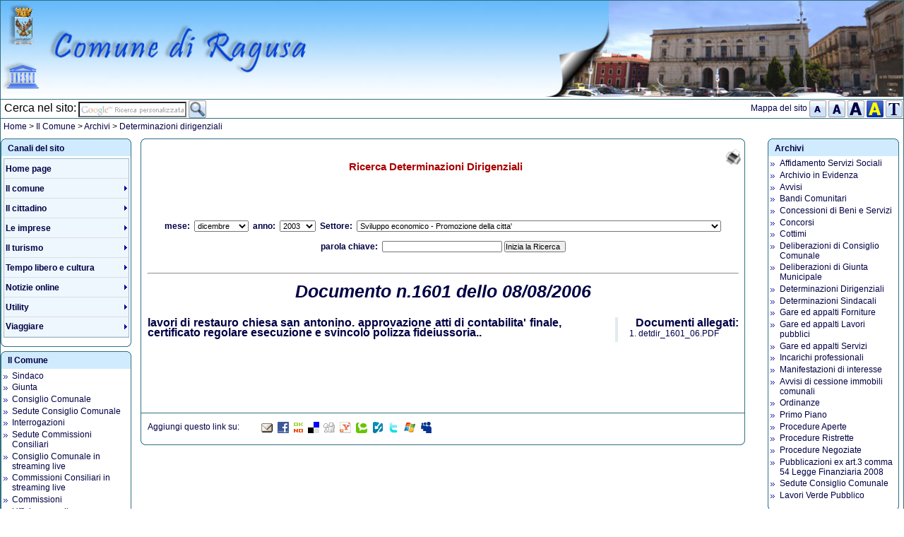

--- FILE ---
content_type: text/html
request_url: https://www2.comune.ragusa.it/comune/archivi/determined.html?i=43204
body_size: 6096
content:
<?xml version="1.0" encoding="UTF-8"?>
<!DOCTYPE html PUBLIC "-//W3C//DTD XHTML 1.1//EN" "http://www.w3.org/TR/xhtml11/DTD/xhtml11.dtd">
<html xmlns="http://www.w3.org/1999/xhtml" xml:lang="it">

<head>
  <title>Comune di Ragusa: Determinazioni dirigenziali</title>
  <meta http-equiv="content-type" content="application/xhtml+xml; charset=UTF-8" />
		<meta http-equiv="Content-Style-Type" content="text/css" />
  <meta http-equiv="Content-Script-Type" content="text/javascript" />
  <meta name="description" content="Sito istituzionale del Comune di Ragusa" />
  <meta name="keywords" content="ragusa, sicilia, barocco, mare, spiagge, baroque, sea, beaches, sicily" />
  <meta name="language" content="it-IT" />
  <link rel="schema.DC" href="http://purl.org/dc/elements/1.1/" />
  <link rel="schema.DCTERMS" href="http://purl.org/dc/terms/" />
  <meta name="DC.Description" content="Comune di Ragusa: Determinazioni dirigenziali" />
  <link  type="text/css" href="/base.css" rel="stylesheet" /><link  type="text/css" href="/medium.css" rel="stylesheet" /><script type="text/javascript" src="/functions.js"></script>
  <link  type="text/css" href="/comune/section.css" rel="stylesheet" />

  
  
  <script type="text/javascript">
    var _gaq = _gaq || [];
    _gaq.push(['_setAccount', 'UA-12261794-2']);
    _gaq.push(['_trackPageview']);

    (function() {
      var ga = document.createElement('script'); ga.type = 'text/javascript'; ga.async = true;
      ga.src = ('https:' == document.location.protocol ? 'https://ssl' : 'http://www') + '.google-analytics.com/ga.js';
      var s = document.getElementsByTagName('script')[0]; s.parentNode.insertBefore(ga, s);
    })();
</script>
</head>
<body id="body" >
  <div id="skiplist" class="nodisplay">
    <h2><a id="pagestart">Inizio Pagina</a></h2>
    <ul>
      <li><a href="#skiplinknavmenu">Vai alla sezione Canali del sito</a></li>
      <li><a href="#center-column">Vai al contenuto principale della pagina</a></li>
      <li><a href="#skiplinksubpages">Vai alle altre pagine di questa sezione del sito</a></li>
    </ul>
  </div>
  <div id="header">
    <div id="printbanner"><img src="/_immagini/topstampa.jpg" alt="Comune di Ragusa" /></div>
    <div id="logo">
  <a href="/">
    <img id="logoimg" src="/comune/_immagini/top.jpg" alt="il comune" title="il comune" />
    <span class="alt alttitle">Città di Ragusa</span>
  </a>
</div>
    <script type="text/javascript">
function googleTranslateElementInit() {
  new google.translate.TranslateElement({pageLanguage: 'it', layout: google.translate.TranslateElement.InlineLayout.SIMPLE}, 'google_translate_element');
}
</script>
<script type="text/javascript" src="//translate.google.com/translate_a/element.js?cb=googleTranslateElementInit"></script>

<div id="toolbar" class="toolbar">
<div class="alt altschema">
  <p><a href="?schema=small">Caratteri piccoli</a></p>
  <p><a href="?schema=medium">Caratteri medi</a></p>
  <p><a href="?schema=large">Caratteri grandi</a></p>
  <p><a href="?schema=hicontrast">Alto contrasto</a></p>
  <p><a href="?schema=text">Solo testo</a></p>
</div>
    <ul>
        <li id="search" class="floatleft">
          <form action="http://www.google.com/cse">
            <div>
              <input type="hidden" name="cx" value="014538266701680887649:y5yahbaifog" />
              <input type="hidden" name="ie" value="UTF-8" />
              <label for="googlesearch" style="text-align:right; font-size:1.3em">&nbsp;Cerca nel sito:</label>
              <input type="text" name="q" size="20" class="input" id="googlesearch" onfocus="googleBackground('')" accesskey="r" />
              <input class="imgbutton" type="image" alt="Cerca le parole digitate nel sito" title="Cerca le parole digitate nel sito" src="/_immagini/search.png" name="sa"/>
            </div>
          </form>
        </li>
        <li><a href="/mappa/index.html">Mappa del sito</a></li>
        <li id="google_translate_element">
        </li>
        <li id="font-size">
            <a href="?schema=small" accesskey="p">
              <img src="/_immagini/font-small.png" alt="Caratteri piccoli" title="Caratteri piccoli" />
            </a>
            <a href="?schema=medium" accesskey="m">
              <img src="/_immagini/font-medium.png" alt="Caratteri medi" title="Caratteri normali" />
            </a>
            <a href="?schema=large" accesskey="g">
              <img src="/_immagini/font-large.png" alt="Caratteri grandi" title="Caratteri grandi" />
            </a>
            <a href="?schema=hicontrast" accesskey="a">
              <img src="/_immagini/font-hicontrast.png" alt="Alto contrasto" title="Alto contrasto" />
            </a>
            <a href="?schema=text" accesskey="t">
              <img src="/_immagini/font-onlytext.png" alt="Solo testo" title="Solo testo" />
            </a>
        </li>
    </ul>
  </div>

    <div id="breadcrumbs" class="testo1"><a href="/">Home</a> > <a class="breadcrumbs" href="/comune/index.html">Il Comune</a> > <a class="breadcrumbs" href="/comune/archivi/index.html">Archivi</a> > <a class="breadcrumbs" href="/comune/archivi/determined.html">Determinazioni dirigenziali</a></div>
  </div>
  <div id="content">
    <div id="left-column">
	     
<div class="portlet" id="skiplinknavmenu">
  <div class="top-left ptop-left"></div>
  <div class="top-right ptop-right"></div>
    <div class="inside insideptl portletInner">
    <div class="notopgap"></div>
      <div class="portletHeader navmenu">
        <h2>Canali del sito</h2>
      </div>
      <div class="portletContent">
        
<!--<title>Canali del sito</title>-->
<!--<description>Menu principale di navigazione</description>-->
<div class="nav">
<ul  >
<li class="first"><a href="/" accesskey="0">Home page</a></li>
<li id="comune__654"   onmouseover="getDir('comune__654');"  >
<a href="/comune/index.html"  class="hasMenu" accesskey="1">Il comune</a></li>

<li id="cittadino__113"   onmouseover="getDir('cittadino__113');"  >
<a href="/cittadino/index.html"  class="hasMenu" accesskey="2">Il cittadino</a></li>

<li id="imprese__969"   onmouseover="getDir('imprese__969');"  >
<a href="/imprese/index.html"  class="hasMenu" accesskey="3">Le imprese</a></li>

<li id="turismo__921"   onmouseover="getDir('turismo__921');"  >
<a href="/turismo/index.html"  class="hasMenu" accesskey="4">Il turismo</a></li>

<li id="cultura__830"   onmouseover="getDir('cultura__830');"  >
<a href="/cultura/index.html"  class="hasMenu" accesskey="5">Tempo libero e cultura</a></li>

<li id="notizie__978"   onmouseover="getDir('notizie__978');"  >
<a href="/notizie/index.html"  class="hasMenu" accesskey="6">Notizie online</a></li>

<li id="utility__259"   onmouseover="getDir('utility__259');"  >
<a href="/utility/index.html"  class="hasMenu" accesskey="7">Utility</a></li>

<li id="viaggiare__360"  class="last " onmouseover="getDir('viaggiare__360');"  >
<a href="/viaggiare/index.html"  class="hasMenu" accesskey="8">Viaggiare</a></li>
</ul>

</div>
<br class="separatore" />

      </div>
    </div>
  <div class="bottom-left" style="margin-top:-1px"></div>
  <div class="bottom-right"></div>
  <span class="nodisplay"><a href="#pagestart">Torna a inizio pagina</a></span>
</div>


 
<div class="portlet" id="skiplinkparentpages">
  <div class="top-left ptop-left"></div>
  <div class="top-right ptop-right"></div>
    <div class="inside insideptl portletInner">
    <div class="notopgap"></div>
      <div class="portletHeader parentpages">
        <h2><a href="/comune/index.html">Il Comune</a></h2>
      </div>
      <div class="portletContent">
        
<ul class="menu marker linksmenu">
<li><a href="/comune/sindaco/index.html" >Sindaco</a></li>
<li><a href="/comune/giunta.html" >Giunta</a></li>
<li><a href="/comune/consiglio.html" >Consiglio Comunale</a></li>
<li><a href="/comune/archivi/sedutecc.html" >Sedute Consiglio Comunale</a></li>
<li><a href="/comune/archivi/interrogazioni.html" >Interrogazioni</a></li>
<li><a href="/comune/archivi/sedutecommissioni.html" >Sedute Commissioni Consiliari</a></li>
<li><a href="/comune/consiglio_streaming.html" >Consiglio Comunale in streaming live</a></li>
<li><a href="/comune/commissioni_streaming.html" >Commissioni Consiliari in streaming live</a></li>
<li><a href="/comune/commissioni.html" >Commissioni</a></li>
<li><a href="/comune/uffici/index.html" >Uffici comunali</a></li>
<li><a href="/comune/uffici/elenco_servizi.html" >Servizi al cittadino</a></li>
<li><a href="/comune/attiufficiali/index.html" >Atti Ufficiali</a></li>
<li><a href="/comune/recapiti/index.html" >Recapiti comunali</a></li>
<li><a href="/comune/archivi/index.html" >Archivi</a></li>
<li><a href="/comune/elezioni/index.html" >Archivio Elezioni</a></li>
<li><a href="/comune/bilancio_partecipativo/index.html" >Bilancio Partecipativo</a></li>
<li><a href="/comune/polizia_municipale/index.html" >Polizia Municipale</a></li>
<li><a href="/comune/pc/index.html" >Protezione Civile</a></li>
<li><a href="/comune/pianostrategico/index.html" >Piano Strategico Comunale</a></li>

</ul>

      </div>
    </div>
  <div class="bottom-left" style="margin-top:-1px"></div>
  <div class="bottom-right"></div>
  <span class="nodisplay"><a href="#pagestart">Torna a inizio pagina</a></span>
</div>


 
<div class="portlet" id="skiplinkhomesx">
  <div class="top-left ptop-left"></div>
  <div class="top-right ptop-right"></div>
    <div class="inside insideptl portletInner">
    <div class="notopgap"></div>
      <div class="portletHeader homesx">
        <h2>Turismo<br /></h2>
      </div>
      <div class="portletContent">
        
        <!--<title>Turismo<br /></title>-->
        <!--<description>Informazioni turistiche sulle località di Ragusa</description>-->
        <ul id="homesx">
          <li> </li>

        </ul>

      </div>
    </div>
  <div class="bottom-left" style="margin-top:-1px"></div>
  <div class="bottom-right"></div>
  <span class="nodisplay"><a href="#pagestart">Torna a inizio pagina</a></span>
</div>

    </div>
    <div id="center-column">
      <div class="top-left"></div>
      <div class="top-right"></div>
      <div class="inside">
        <div class="notopgap"></div>
        <a id="printicon" rel="external" href="?/comune/archivi/determined.htmli=43204&amp;print=1">
          <img src="/_immagini/print.gif" title="Stampa questa pagina" alt="Stampa questa pagina" />
        </a>
        

<div id="titoli">
  <h2>Ricerca Determinazioni Dirigenziali</h2>
</div>
<div id="contenuto">
  <div class="searchnew">
    <form action="#" method="get" id="main" class="elenco">
      <div class="centra">
        <p class="margintop">mese:&nbsp;
          <select name="m" id="m">
            <option value="1">gennaio</option>
            <option value="2">febbraio</option>
            <option value="3">marzo</option>
            <option value="4">aprile</option>
            <option value="5">maggio</option>
            <option value="6">giugno</option>
            <option value="7">luglio</option>
            <option value="8">agosto</option>
            <option value="9">settembre</option>
            <option value="10">ottobre</option>
            <option value="11">novembre</option>
            <option value="12">dicembre</option>
            <option value="13">tutti i mesi</option>
          </select>
          &nbsp;anno:&nbsp;
          <select name="y" id="y">
            <option value="2003">2003</option>
<option value="2004">2004</option>
<option value="2005">2005</option>
<option value="2006">2006</option>
<option value="2007">2007</option>
<option value="2008">2008</option>
<option value="2009">2009</option>
<option value="2010">2010</option>
<option value="2011">2011</option>
<option value="2012">2012</option>
<option value="2013">2013</option>
<option value="2014">2014</option>
<option value="2015">2015</option>
<option value="2016">2016</option>
<option value="2017">2017</option>
<option value="2018">2018</option>
<option value="2019">2019</option>
<option value="2020">2020</option>
<option value="2021">2021</option>

          </select>
          &nbsp;Settore:&nbsp;
          <select name="s" id="s">
            <option value="">Tutti</option>
            <option value="99">Ufficio Staff del Segretario Generale</option>
            <option value="1">Servizi Generali - Organi Istituzionali - Coesione Sociale</option>
            <option value="2"> Pianificazione e Risorse Finanziarie </option>
            <option value="3"> Governo del Territorio - Centro Storico</option>
            <option value="4"> Gestione del territorio - Infrastrutture</option>
            <option value="5"> Politiche Ambientali, energetiche e del verde pubblico - Mobilita' e Protezione Civile - Servizi Cimiteriali </option>
            <option value="6">Sviluppo economico - Promozione della citta'</option>
            <option value="7">Servizi alla persona - Politiche dell'istruzione</option>
            <option value="8">Corpo di Polizia Municipale e politiche per la sicurezza urbana</option>
            <option value="9">Risorse Tributarie</option>
            <option value="10">Organizzazione e gestione delle risorse umane</option>
            <option value="11">Appalti, Contratti, Patrimonio</option>
            <option value="12">Cultura, Turismo, Sport, Spettacolo</option>
          </select>
        </p>
        <p>
          <label for="t">parola chiave:&nbsp; </label>
          <input id="t" size="22" name="t" value="" />
          <input type="submit" value="Inizia la Ricerca" name="searchnews" />
          <input type="hidden" name="docs" value="31" />
        </p>
      </div>
    </form>
  </div>
  <hr />
  <div class="margintop testobase centra elenco">
    <h2 class="archivio newtitleh2">Documento  n.1601 dello 08/08/2006</h2>
  </div>
  <div class="notizia testonotizia">
  <h3 class="newtitleh3">lavori di restauro chiesa san antonino. approvazione atti di contabilita' finale, certificato regolare esecuzione e svincolo polizza fideiussoria..</h3>
    
  </div>
  <div class="floatright allegati" id="base_menu">
    <p class="elenco newtitle">Documenti allegati:</p><ul class="menu elenco">
<li><a href='/doc/users/31/43204att_detdir_1601_06.PDF'>detdir_1601_06.PDF</a></li>
</ul>
  </div>

  <script type="text/javascript">
    // <!--
    setSelected('y','2025');
    setSelected('m','12');
    setSelected('s','6');
    // -->
  </script>
</div>

        <br class="separatore"/>
        


<script type="text/javascript" src="https://apis.google.com/js/plusone.js">
	{lang: 'it-IT', parsetags: 'explicit'}
</script>

<div id="socialbookmark" class="toolbar socialbookmark">
  <h4>Aggiungi questo link su:</h4>
  <ul>
    <li >
      <a rel="external" title="Segnala via e-mail" href="mailto:?subject=Comune%20di%20Ragusa%3A%20Determinazioni%20dirigenziali&amp;body=http%3A//www2.comune.ragusa.it/comune/archivi/determined.html%3Fi%3D43204">
        <img alt="Segnala via e-mail" src="/_immagini/socialbookmark/email.png"/>
      </a>
    </li>
    <li >
      <a rel="external" title="Condividi su Facebook" href="http://www.facebook.com/sharer.php?u=http%3A//www2.comune.ragusa.it/comune/archivi/determined.html%3Fi%3D43204&amp;t=Comune%20di%20Ragusa%3A%20Determinazioni%20dirigenziali">
        <img alt="Condividi su Facebook" src="/_immagini/socialbookmark/facebook.png"/>
      </a>
    </li>
    <li id="plusone-li" class="plusone middle">
      <script type="text/javascript">gapi.plusone.render('plusone-li',{"size": "small", "count": "false"});</script>
    </li>
    <li >
      <a rel="external" title="Condividi su OKNOtizie" href="http://oknotizie.alice.it/post?url=http%3A//www2.comune.ragusa.it/comune/archivi/determined.html%3Fi%3D43204&amp;title=Comune%20di%20Ragusa%3A%20Determinazioni%20dirigenziali">
        <img alt="Condividi su OKNOtizie" src="/_immagini/socialbookmark/oknotizie.png"/>
      </a>
    </li>
    <li >
      <a rel="external" title="Condividi su del.icio.us" href="http://del.icio.us/post?url=http%3A//www2.comune.ragusa.it/comune/archivi/determined.html%3Fi%3D43204&amp;title=Comune%20di%20Ragusa%3A%20Determinazioni%20dirigenziali">
        <img alt="Condividi su del.icio.us" src="/_immagini/socialbookmark/delicious.png"/>
      </a>
    </li>
    <li >
      <a rel="external" title="Condividi su digg.com" href="http://digg.com/submit?phase=2&amp;url=http%3A//www2.comune.ragusa.it/comune/archivi/determined.html%3Fi%3D43204&amp;title=Comune%20di%20Ragusa%3A%20Determinazioni%20dirigenziali">
        <img alt="Condividi su digg.com" src="/_immagini/socialbookmark/digg.png"/>
      </a>
    </li>
    <!-- 
      <li >
      <a rel="external" title="Condividi su Google" href="http://www.google.com/bookmarks/mark?op=add&amp;bkmk=http%3A//www2.comune.ragusa.it/comune/archivi/determined.html%3Fi%3D43204&amp;title=Comune%20di%20Ragusa%3A%20Determinazioni%20dirigenziali">
        <img alt="Condividi su Google" src="/_immagini/socialbookmark/google.png"/>
      </a>
    </li>
    -->
    <li >
      <a rel="external" title="Condividi su Yahoo" href="http://myweb2.search.yahoo.com/myresults/bookmarklet?u=http%3A//www2.comune.ragusa.it/comune/archivi/determined.html%3Fi%3D43204&amp;t=Comune%20di%20Ragusa%3A%20Determinazioni%20dirigenziali">
        <img alt="Condividi su Yahoo" src="/_immagini/socialbookmark/yahoo.png"/>
      </a>
    </li>
    <li >
      <a rel="external" title="Condividi su Technorati" href="http://technorati.com/faves?add=http%3A//www2.comune.ragusa.it/comune/archivi/determined.html%3Fi%3D43204">
        <img alt="Condividi su Technorati" src="/_immagini/socialbookmark/technorati.png"/>
      </a>
    </li>
    <li >
      <a rel="external" title="Condividi su Badzu" href="http://www.badzu.net/submit?action=it&amp;link=http%3A//www2.comune.ragusa.it/comune/archivi/determined.html%3Fi%3D43204&amp;title=Comune%20di%20Ragusa%3A%20Determinazioni%20dirigenziali">
        <img alt="Condividi su Badzu" src="/_immagini/socialbookmark/badzu.png"/>
      </a>
    </li>
    <li >
      <a rel="external" title="Condividi su Twitter" href="http://twitter.com/home?status=http%3A//www2.comune.ragusa.it/comune/archivi/determined.html%3Fi%3D43204">
        <img alt="Condividi su Twitter" src="/_immagini/socialbookmark/twitter.png"/>
      </a>
    </li>
    <li >
      <a rel="external" title="Add to Windows Live" href="https://favorites.live.com/quickadd.aspx?marklet=1&amp;mkt=en-us&amp;url=http%3A//www2.comune.ragusa.it/comune/archivi/determined.html%3Fi%3D43204&amp;top=1">
        <img alt="Condividi su Windows Live" src="/_immagini/socialbookmark/windowslive.png"/>
      </a>
    </li>
    <li >
      <a rel="external" title="Condividi su MySpace" href="http://www.myspace.com/Modules/PostTo/Pages/?u=http%3A//www2.comune.ragusa.it/comune/archivi/determined.html%3Fi%3D43204&amp;t=Comune%20di%20Ragusa%3A%20Determinazioni%20dirigenziali">
        <img alt="Condividi su MySpace" src="/_immagini/socialbookmark/myspace.png"/>
      </a>
    </li>
  </ul>
</div>

      </div>
      <div class="bottom-left" style="margin-top:-1px"></div>
      <div class="bottom-right"></div>
      <span class="nodisplay"><a href="#pagestart">Torna a inizio pagina</a></span>
    </div>
    <div id="right-column">
       
<div class="portlet" id="skiplinksubpages">
  <div class="top-left ptop-left"></div>
  <div class="top-right ptop-right"></div>
    <div class="inside insideptl portletInner">
    <div class="notopgap"></div>
      <div class="portletHeader subpages">
        <h2><a href="/comune/archivi/index.html">Archivi</a></h2>
      </div>
      <div class="portletContent">
        
<ul class="menu marker linksmenu">
<li><a href="/comune/archivi/affidamentoservizi.html" >Affidamento Servizi Sociali</a></li>
<li><a href="/comune/archivi/evidenza.html" >Archivio in Evidenza</a></li>
<li><a href="/comune/archivi/avvisi.html" >Avvisi</a></li>
<li><a href="/comune/archivi/bandisportelloeuropa.html" >Bandi Comunitari</a></li>
<li><a href="/comune/archivi/concessioni.html" >Concessioni di Beni e Servizi</a></li>
<li><a href="/comune/archivi/concorsi.html" >Concorsi</a></li>
<li><a href="/comune/archivi/cottimi.html" >Cottimi</a></li>
<li><a href="/comune/archivi/deliberecc.html" >Deliberazioni di Consiglio Comunale</a></li>
<li><a href="/comune/archivi/deliberegm.html" >Deliberazioni di Giunta Municipale</a></li>
<li><a href="/comune/archivi/determined.html" >Determinazioni Dirigenziali</a></li>
<li><a href="/comune/archivi/determines.html" >Determinazioni Sindacali</a></li>
<li><a href="/comune/archivi/appaltiforniture.html" >Gare ed appalti Forniture</a></li>
<li><a href="/comune/archivi/appaltillpp.html" >Gare ed appalti Lavori pubblici</a></li>
<li><a href="/comune/archivi/appaltiservizi.html" >Gare ed appalti Servizi</a></li>
<li><a href="/comune/archivi/incarichi.html" >Incarichi professionali</a></li>
<li><a href="/comune/archivi/manifestazioniinteresse.html" >Manifestazioni di interesse</a></li>
<li><a href="/comune/archivi/cessioni.html" >Avvisi di cessione immobili comunali</a></li>
<li><a href="/comune/archivi/ordinanze.html" >Ordinanze</a></li>
<li><a href="/comune/archivi/primopiano.html" >Primo Piano</a></li>
<li><a href="/comune/archivi/procedureaperte.html" >Procedure Aperte</a></li>
<li><a href="/comune/archivi/procedureristrette.html" >Procedure Ristrette</a></li>
<li><a href="/comune/archivi/procedurenegoziate.html" >Procedure Negoziate</a></li>
<li><a href="/comune/archivi/pubblicazioneincarichi.html" >Pubblicazioni ex art.3 comma 54 Legge Finanziaria 2008</a></li>
<li><a href="/comune/archivi/sedutecc.html" >Sedute Consiglio Comunale</a></li>
<li><a href="/comune/archivi/verdepubblico.html" >Lavori Verde Pubblico</a></li>

</ul>
      </div>
    </div>
  <div class="bottom-left" style="margin-top:-1px"></div>
  <div class="bottom-right"></div>
  <span class="nodisplay"><a href="#pagestart">Torna a inizio pagina</a></span>
</div>

    </div>
    <span class="clearboth"></span>
  </div>
  <div id="footer">
  <ul id="accessibility">
    <li id="rsshome">
      <a href="/notizie/rss/rsscomune.html"><img src="/notizie/rss/_immagini/rss.gif" alt="feed RSS" title="Feed RSS del Comune di Ragusa"/></a>
    </li>
    <li id="w3cicons">
      <a href="http://www.pubbliaccesso.gov.it/logo/logo.php?sid=937eb8c0" title="Link a sito esterno - Pubbliaccesso" rel="external">
        <img id="logocnipa" src="/_immagini/logocnipa.gif" alt="Logo attestante il superamento, ai sensi della Legge n. 4/2004, della verifica tecnica di accessibilità."/>
      </a>
      <a href="http://validator.w3.org/check/referer">
        <img src="/_immagini/valid-xhtml11.gif" alt="Valid XHTML 1.1!" title="Pagina valida XHTML 1.1"/>
      </a>
      <a href="http://jigsaw.w3.org/css-validator/">
        <img src="/_immagini/valid-css2.gif" alt="Valid CSS!" title="Fogli di stile (CSS) validi"/>
      </a>
      <a href="/accessibilita/">
        <img src="/_immagini/access.gif" alt="Accessibilità del sito" title="Policy di accessibilità di questo sito"/>
      </a>
    </li>
    <li id="info"><a href="/note.html">Note legali</a>&nbsp;&nbsp;&nbsp;<a href="/note.html#privacy">Privacy</a>&nbsp;&nbsp;&nbsp;<a href="/notizie/sito/informazioni/index.html">Informazioni sul Sito</a></li>
  </ul>
  <div id="credits">
    <p>
      Le pagine del sito non possono essere riprodotte o utilizzate senza la preventiva autorizzazione del Comune di      Ragusa - Ufficio Informatizzazione e Relazioni Esterne.
      <br />Il Comune di Ragusa non è responsabile per il contenuto dei siti collegati da link esterni e/o dei siti 
      ospitati sul sito internet ufficiale. 
      <br />Le opinioni in essi espresse non esprimono il punto di vista del Comune di Ragusa.
    </p>
    <p> 
      <strong>Comune di Ragusa</strong> - Corso Italia, 72 - 97100 Ragusa - Tel. +39 0932.676111
      <br /> - P.IVA e C.F. 00180270886 - <a href="mailto:info@comune.ragusa.it">info@comune.ragusa.it</a>
    </p>
    <p class="testopicc">
      Supporto tecnico a cura dell'<a href="/notizie/sito/index.html">Ufficio Informatizzazione e Relazioni Esterne</a>
    </p>
    <p class="testopicc">
      <a href="/statistiche/">Statistiche accessi al Sito</a>
    </p>  
  </div>
</div>

  <!--[if lte IE 7]>
    <script type="text/javascript">
      function fnOnload() {
        eval(setZoom());
        eval(externalLinks());
      }
      window.onresize=setZoom;
    </script>
  <![endif]-->
  <script type="text/javascript">
    window.onload=fnOnload;
    googleBackground("on");
    printPage();
  </script>
</body>
</html>


--- FILE ---
content_type: text/html; charset=utf-8
request_url: https://accounts.google.com/o/oauth2/postmessageRelay?parent=https%3A%2F%2Fwww2.comune.ragusa.it&jsh=m%3B%2F_%2Fscs%2Fabc-static%2F_%2Fjs%2Fk%3Dgapi.lb.en.W5qDlPExdtA.O%2Fd%3D1%2Frs%3DAHpOoo8JInlRP_yLzwScb00AozrrUS6gJg%2Fm%3D__features__
body_size: 160
content:
<!DOCTYPE html><html><head><title></title><meta http-equiv="content-type" content="text/html; charset=utf-8"><meta http-equiv="X-UA-Compatible" content="IE=edge"><meta name="viewport" content="width=device-width, initial-scale=1, minimum-scale=1, maximum-scale=1, user-scalable=0"><script src='https://ssl.gstatic.com/accounts/o/2580342461-postmessagerelay.js' nonce="Bdi9Sc_v3HPGlC92-m6H4w"></script></head><body><script type="text/javascript" src="https://apis.google.com/js/rpc:shindig_random.js?onload=init" nonce="Bdi9Sc_v3HPGlC92-m6H4w"></script></body></html>

--- FILE ---
content_type: application/javascript
request_url: https://www2.comune.ragusa.it/functions.js
body_size: 3907
content:
/*Ajax request */
function ajaxRequest(dir){
 var activexmodes=["Msxml2.XMLHTTP", "Microsoft.XMLHTTP"] //activeX versions to check for in IE
 if (window.ActiveXObject){ //Test for support for ActiveXObject in IE first (as XMLHttpRequest in IE7 is broken)
  for (var i=0; i<activexmodes.length; i++){
   try{
    return new ActiveXObject(activexmodes[i])
   }
   catch(e){
    //suppress error
   }
  }
 }
 else if (window.XMLHttpRequest) // if Mozilla, Safari etc
  return new XMLHttpRequest()
 else
  return false
}

/*window resizing */
function setCSS(sheet_index,classname,class_style,style_value){
    var style_sheet=document.styleSheets[sheet_index];
    if(!style_sheet){return;}
    var sRules = style_sheet.cssRules || style_sheet.rules;
    for (var j=sRules.length-1;j>=0;j--){
        var sS=sRules[j];
        var class_name=sS.selectorText.replace(/\./g,'');
        if(class_name==classname){
            //alert(sS.selectorText);
            sS.style[class_style]=style_value;
            break;
        }
    }
}

function setZoom() {
  if (parseInt(navigator.appVersion)>3) {
   if (navigator.appName.indexOf("Microsoft")!=-1) {
    var w = ( document.documentElement.clientWidth ? document.documentElement.clientWidth : document.body.clientWidth );
   }
  else {return}
  }
  setCSS(0,'nav UL A','width',+(w*0.1)+'pt');
  setCSS(0,'nav LI UL','left',+(w*0.1)+'pt');
  setCSS(0,'nav LI UL','top','-'+(w*0.022)+'pt');
  setCSS(0,'nav LI','width','');
}


/* target=_blank for xhtml*/
function externalLinks() {
 if (!document.getElementsByTagName) return;
 var anchors = document.getElementsByTagName("a");
 for (var i=0; i<anchors.length; i++) {
   var anchor = anchors[i];
   if (anchor.getAttribute("href") && anchor.getAttribute("rel") == "external")
     anchor.target = "_blank";
 }
}

/*Nav menu */
var submenu=new Array();

function getDir(id){
    //SUBMENU DISABLED//
    //return;
    if (submenu[id]) {
        return;
    }
    var mygetrequest=new ajaxRequest()
    mygetrequest.onreadystatechange=function(){
        if (mygetrequest.readyState==4){
            if (mygetrequest.status==200 || window.location.href.indexOf("http")==-1){
                var oldhtml=document.getElementById(id).innerHTML;
                var oldhtml=oldhtml.replace(/<\/a>/i,"");
                var newul=mygetrequest.responseText;
                var preul="<!--[if gt IE 6]><!--></a><!--<![endif]--><!--[if lte IE 6]><table><tr><td><![endif]-->";
                var postul="<!--[if lte IE 6]></td></tr></table></a><![endif]-->";
                submenu[id]="1";
                document.getElementById(id).innerHTML=oldhtml+preul+newul+postul;
                externalLinks();
            }
            else{
                //alert("An error has occured making the request");
            }
        }
    }
    //var cgi="http://"+window.location.hostname+"
    var cgi="/navtree.html?dir="+id.split('__')[0];
    mygetrequest.open("GET", cgi, true)
    mygetrequest.send(null)
}

/* end Navmenu */
function setSelected(id,val) {
  var sel=document.getElementById(id);
  for (var f=0;f<sel.options.length;f++) {
    if (sel.options[f].value==val)sel.options[f].selected=true;
  }
}

function googleBackground(sw){
  var googlesearch=document.getElementById("googlesearch");
  if(sw=="on"){
    googlesearch.style.background="url(/_immagini/google_custom_search_watermark.gif) no-repeat left center"
  }
  else {
    googlesearch.style.background="none"
  }
}

function printPage(){
    if (getPar('print')==1) self.print();
}

function getPar( name )
{
  name = name.replace(/[\[]/,"\\\[").replace(/[\]]/,"\\\]");
  var regexS = "[\\?&]"+name+"=([^&#]*)";
  var regex = new RegExp( regexS );
  var results = regex.exec( window.location.href );
  if( results == null )
    return "";
  else
    return results[1];
}

function fnOnload() {
  eval(externalLinks());
}
